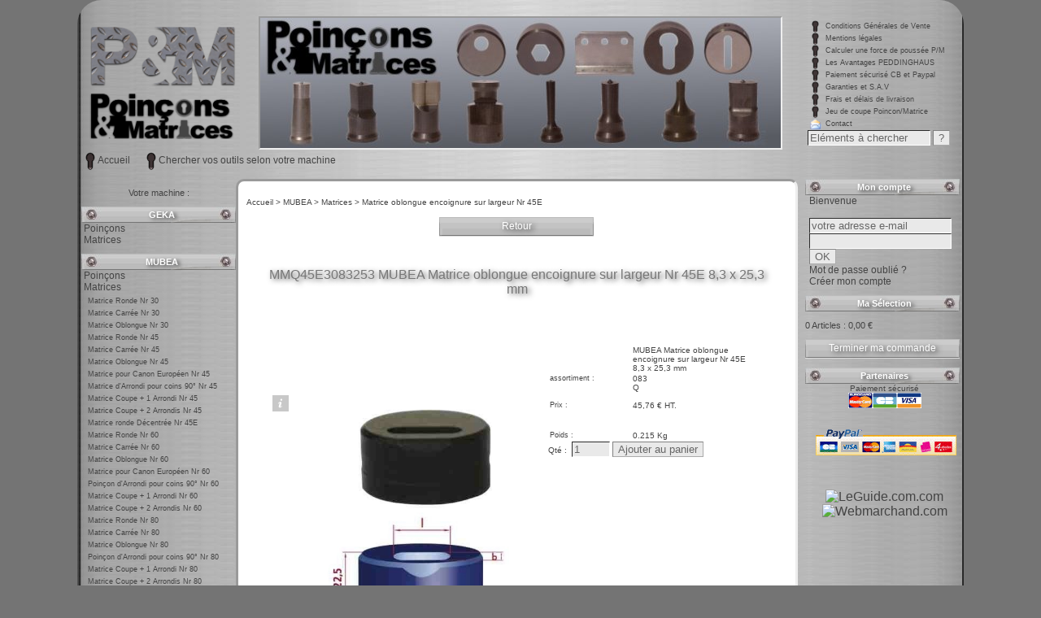

--- FILE ---
content_type: text/html; charset=UTF-8
request_url: https://www.poincons-matrices.com/FR/MUBEA/Matrices/Matrice-oblongue-encoignure-sur-largeur-Nr-45E/MUBEA-Matrice-oblongue-encoignure-sur-largeur-Nr-45E-8-3-x-25-3-mm.html
body_size: 6221
content:
<!DOCTYPE html PUBLIC "-//W3C//DTD XHTML 1.0 Transitional//EN" "https://www.w3.org/TR/xhtml1/DTD/xhtml1-transitional.dtd">

<html xmlns="http://www.w3.org/1999/xhtml">

	<head>
<base href="/FR/" />
		<meta http-equiv="content-type" content="text/html;charset=UTF-8" />
			
		


<meta name="google-site-verification" content="2cjOf2Q8yV_a5dHLBIlBbBWsUZDCXWg96GajUrYza-4" />

<link rel="shortcut icon" href="../WebMediaFR/ste/favicon.png" type="image/png" />

<link href="/jquery-ui/css/ui-lightness/jquery-ui-1.10.3.custom.css" rel="stylesheet">
<script src="/jquery-ui/js/jquery-1.9.1.js"></script>
<script src="/jquery-ui/js/jquery-ui-1.10.3.custom.js"></script>
<script type="texstringscript" language="Javascript">

functistringplacechaine (param1,param2,param3)
	{	
		var chaine = param1 ;
		var tofind = param2 ;
		var toreplstringparam3 ;
		var reg = new RegExp(tofind,'gi');
		var out = chaine.replace(reg,toreplace) ;
		
		return(out);
	}
</script>


<script type="text/javascript" src="/Librairies/4DBKCheckValuesLib.js" language="Javascript"></script>
<script type="text/javascript" src="/Librairies/4DBKConvertDataLib.js" language="Javascript"></script>
<script type="text/javascript" src="/Librairies/4DBKSearchStringsLib.js" language="Javascript"></script>
<script type="text/javascript" src="/Librairies/4DBKOperationsLib.js" language="Javascript"></script>
<meta name="owner" content="ACREDIA-INFO - POINCONS-MATRICES" />
<meta name="subject" content="ACREDIA-INFO - POINCONS-MATRICES" />
<meta name="author" content="Acredia-Info" />
<meta name="copyright" content="Acredia-Info" />
<meta name="content_language" content="all" />
<meta name="robots" content="all" />

<!-- KEYWORDS ------------------------------------------ BEGIN -->



	 <!-- Item -->
		<title>MUBEA Matrice oblongue encoignure sur largeur Nr 45E 8,3 x 25,3 mm : Poinçons-Matrices.com :  Poinçons matrices et machines pour acier et métaux.  </title>
		<meta name="keywords" content=" MUBEA, Matrice, oblongue, encoignure, sur, largeur, Nr, 45E, 8,3, x, 25,3, mm, Matrice, oblongue, encoignure, sur, largeur, Nr, 45E, MUBEA, Matrices, Matrice oblongue encoignure sur largeur Nr 45E, acier, poinçon, matrice, métal, metallerie, Peddinghaus, Geka, Mubea, poinconneuse, outillage manuel, hydraulique, " />
		<meta name="description" content=" MUBEA Matrice oblongue encoignure sur largeur Nr 45E 8,3 x 25,3 mm Matrice oblongue encoignure sur largeur Nr 45E Poinçons matrices et machines pour acier et métaux." /> 
		
	
	
	
 

<!-- KEYWORDS ------------------------------------------ END -->
		<link href="css/layout.css" rel="stylesheet" type="text/css" media="all" />
		<link href="css/text.css" rel="stylesheet" type="text/css" media="all" />
	
 	       
		<script src="galleria/src/themes/classic/galleria.classic.js"></script>
		<script src="galleria/src/galleria.js"></script>
        <style>
           
            #galleria{width:350px;margin:50px auto}
        </style>
</head>

<body>
	<div id="CtGlobal">
	<!--#4DBK//--------------------- Barre Languages ----------------------- -->
		<div id="CtLanguage"><!--#4D//INCLUDE include/CtLanguage.html--></div>
	<!--#4DBK// --------------------- Barre Entete ----------------------- -->
		<div id="CtHeader">
<table width="100%" border="0" cellspacing="0" cellpadding="0" >
<tr>
	<td width="195" height="160" align="right" valign="center" ><a href="index.shtml"><img src="WebMedia/ste/logo-site-2.png" width="180" alt="" border="0" /></a></td>
	<td width="700" height="160" align="center" valign="bottom">
<div style="width:640px;border-style: inset; border-width: 2px;"><img src="WebMedia/ste/fonds_haut700c.jpg" alt=""   border="0" />

</div>
</td>


<td>
<table border="0" cellspacing="0" cellpadding="0">




 <!--#4DBK//Boucle  ==== DEBUT == -->
<tr>
	<td height="15" width="25" align="center" valign="middle" class="SubTextStyle"><img src="WebMedia/ste/logo_20.png" height="15" alt="<!--#4DBKField/T01-->"/></td>
	<td height="15" valign="middle" class="SubTextStyle"><a href="help/Conditions-Generales-de-Vente.html">Conditions Générales de Vente</a></td>				
<tr>	




 <!--#4DBK//Boucle  ==== DEBUT == -->
<tr>
	<td height="15" width="25" align="center" valign="middle" class="SubTextStyle"><img src="WebMedia/ste/logo_20.png" height="15" alt="<!--#4DBKField/T01-->"/></td>
	<td height="15" valign="middle" class="SubTextStyle"><a href="help/Mentions_legales.html">Mentions légales</a></td>				
<tr>	




 <!--#4DBK//Boucle  ==== DEBUT == -->
<tr>
	<td height="15" width="25" align="center" valign="middle" class="SubTextStyle"><img src="WebMedia/ste/logo_20.png" height="15" alt="<!--#4DBKField/T01-->"/></td>
	<td height="15" valign="middle" class="SubTextStyle"><a href="help/Calculer_une_force_de_poussee_P-M.html">Calculer une force de poussée P/M</a></td>				
<tr>	




 <!--#4DBK//Boucle  ==== DEBUT == -->
<tr>
	<td height="15" width="25" align="center" valign="middle" class="SubTextStyle"><img src="WebMedia/ste/logo_20.png" height="15" alt="<!--#4DBKField/T01-->"/></td>
	<td height="15" valign="middle" class="SubTextStyle"><a href="help/Les_Avantages_PEDDINGHAUS.html">Les Avantages PEDDINGHAUS</a></td>				
<tr>	




 <!--#4DBK//Boucle  ==== DEBUT == -->
<tr>
	<td height="15" width="25" align="center" valign="middle" class="SubTextStyle"><img src="WebMedia/ste/logo_20.png" height="15" alt="<!--#4DBKField/T01-->"/></td>
	<td height="15" valign="middle" class="SubTextStyle"><a href="help/Paiement_securise_CB_et_Paypal.html">Paiement sécurisé CB et Paypal</a></td>				
<tr>	




 <!--#4DBK//Boucle  ==== DEBUT == -->
<tr>
	<td height="15" width="25" align="center" valign="middle" class="SubTextStyle"><img src="WebMedia/ste/logo_20.png" height="15" alt="<!--#4DBKField/T01-->"/></td>
	<td height="15" valign="middle" class="SubTextStyle"><a href="help/Garanties_et_S_A_V.html">Garanties et S.A.V</a></td>				
<tr>	




 <!--#4DBK//Boucle  ==== DEBUT == -->
<tr>
	<td height="15" width="25" align="center" valign="middle" class="SubTextStyle"><img src="WebMedia/ste/logo_20.png" height="15" alt="<!--#4DBKField/T01-->"/></td>
	<td height="15" valign="middle" class="SubTextStyle"><a href="help/Frais-et-delais-de-livraison.html">Frais et délais de livraison</a></td>				
<tr>	




 <!--#4DBK//Boucle  ==== DEBUT == -->
<tr>
	<td height="15" width="25" align="center" valign="middle" class="SubTextStyle"><img src="WebMedia/ste/logo_20.png" height="15" alt="<!--#4DBKField/T01-->"/></td>
	<td height="15" valign="middle" class="SubTextStyle"><a href="help/Jeu-de-coupe-Poincon-Matrice.html">Jeu de coupe Poincon/Matrice</a></td>				
<tr>	




<!--#4D//Boucle  ==== FIN == -->


	

	<tr>
		<td height="15" width="25" align="center" valign="middle" class="SubTextStyle"><img src="WebMedia/contact.png" height="15" alt=""/></td>
		<td height="15" valign="middle" class="SubTextStyle"><a href="contact.shtml">Contact</a></li>
	</tr>

		


<tr>
<td colspan="2">		<form name="SearchForm" action="/4DACTION/eshop_ART_Search/index_cat3.shtml,FR" method="POST" onsubmit="">	&nbsp;<input name="KeyWords" type="text" size="17" value="El&eacute;ments &agrave; chercher" onfocus="if (this.value=='El&eacute;ments &agrave; chercher') {this.value=''}" onblur="if (this.value=='') {this.value='El&eacute;ments &agrave; chercher'}"  />
	<input name="search" type="submit" class="boutonGo" value="?" /></form>	
																			</td>
</tr>

</table>


</td>
</tr>

</table>

<!--[if lte IE 7]>
<div class="alerte" style="margin-left:10px;">Certaines fonctions sont lentes voire indisponibles avec Internet Explorer 6. Utilisez <a href="http://www.mozilla.com">Firefox</a> ou actualisez vers la version 7 ou 8 de Internet Explorer si possible.</div>
<style type="text/css" media="all"><!--.Ctcadreliste img { position : relative; top : 10px; left : 5px;}--></style>



<![endif]-->


</div>
	<!--#4DBK// --------------------- Barre Menu ----------------------- -->
		<div id="CtMenu">
<a class="logo" href="index.shtml">Accueil</a>
<a class="logo" href="search_machine.shtml">Chercher vos outils selon votre machine</a>







</div>
	<!--#4DBK// --------------------- CADRE GAUCHE ----------------------- -->
		<div id="CtLeft">
			
<p align="center">Votre machine : </p>
<ul>
<li class=""><a class="titre" href="GEKA.html" >GEKA</a></li>
<ul>
<li class=""><a class="" href="GEKA/Poincons.html" >Poinçons</a></li>
<li class=""><a class="" href="GEKA/Matrices.html" >Matrices</a></li>
</ul>
<li class=""><a class="titre" href="MUBEA.html" >MUBEA</a></li>
<ul>
<li class=""><a class="" href="MUBEA/Poincons.html" >Poinçons</a></li>
<li class=""><a class="" href="MUBEA/Matrices.html" >Matrices</a></li>
<ul>
<li class=""><a class="" href="MUBEA/Matrices/Matrice-Ronde-Nr-30.html" >Matrice Ronde Nr 30</a></li>
<li class=""><a class="" href="MUBEA/Matrices/Matrice-Carree-Nr-30.html" >Matrice Carrée Nr 30</a></li>
<li class=""><a class="" href="MUBEA/Matrices/Matrice-Oblongue-Nr-30.html" >Matrice Oblongue Nr 30</a></li>
<li class=""><a class="" href="MUBEA/Matrices/Matrice-Ronde-Nr-45.html" >Matrice Ronde Nr 45</a></li>
<li class=""><a class="" href="MUBEA/Matrices/Matrice-Carree-Nr-45.html" >Matrice Carrée Nr 45</a></li>
<li class=""><a class="" href="MUBEA/Matrices/Matrice-Oblongue-Nr-45.html" >Matrice Oblongue Nr 45</a></li>
<li class=""><a class="" href="MUBEA/Matrices/Matrice-pour-Canon-Europeen-Nr-45.html" >Matrice pour Canon Européen Nr 45</a></li>
<li class=""><a class="" href="MUBEA/Matrices/Matrice-d-Arrondi-pour-coins-90-Nr-45.html" >Matrice d'Arrondi pour coins 90° Nr 45</a></li>
<li class=""><a class="" href="MUBEA/Matrices/Matrice-Coupe-+-1-Arrondi-Nr-45.html" >Matrice Coupe + 1 Arrondi Nr 45</a></li>
<li class=""><a class="" href="MUBEA/Matrices/Matrice-Coupe-+-2-Arrondis-Nr-45.html" >Matrice Coupe + 2 Arrondis Nr 45</a></li>
<li class=""><a class="" href="MUBEA/Matrices/Matrice-ronde-Decentree-Nr-45E.html" >Matrice ronde Décentrée Nr 45E</a></li>
<li class=""><a class="" href="MUBEA/Matrices/Matrice-Ronde-Nr-60.html" >Matrice Ronde Nr 60</a></li>
<li class=""><a class="" href="MUBEA/Matrices/Matrice-Carree-Nr-60.html" >Matrice Carrée Nr 60</a></li>
<li class=""><a class="" href="MUBEA/Matrices/Matrice-Oblongue-Nr-60.html" >Matrice Oblongue Nr 60</a></li>
<li class=""><a class="" href="MUBEA/Matrices/Matrice-pour-Canon-Europeen-Nr-60.html" >Matrice pour Canon Européen Nr 60</a></li>
<li class=""><a class="" href="MUBEA/Matrices/Poincon-d-Arrondi-pour-coins-90-Nr-60.html" >Poinçon d'Arrondi pour coins 90° Nr 60</a></li>
<li class=""><a class="" href="MUBEA/Matrices/Matrice-Coupe-+-1-Arrondi-Nr-60.html" >Matrice Coupe + 1 Arrondi Nr 60</a></li>
<li class=""><a class="" href="MUBEA/Matrices/Matrice-Coupe-+-2-Arrondis-Nr-60.html" >Matrice Coupe + 2 Arrondis Nr 60</a></li>
<li class=""><a class="" href="MUBEA/Matrices/Matrice-Ronde-Nr-80.html" >Matrice Ronde Nr 80</a></li>
<li class=""><a class="" href="MUBEA/Matrices/Matrice-Carree-Nr-80.html" >Matrice Carrée Nr 80</a></li>
<li class=""><a class="" href="MUBEA/Matrices/Matrice-Oblongue-Nr-80.html" >Matrice Oblongue Nr 80</a></li>
<li class=""><a class="" href="MUBEA/Matrices/Poincon-d-Arrondi-pour-coins-90-Nr-80.html" >Poinçon d'Arrondi pour coins 90° Nr 80</a></li>
<li class=""><a class="" href="MUBEA/Matrices/Matrice-Coupe-+-1-Arrondi-Nr-80.html" >Matrice Coupe + 1 Arrondi Nr 80</a></li>
<li class=""><a class="" href="MUBEA/Matrices/Matrice-Coupe-+-2-Arrondis-Nr-80.html" >Matrice Coupe + 2 Arrondis Nr 80</a></li>
<li class=""><a class="" href="MUBEA/Matrices/Matrice-oblongue-encoignure-sur-longeur-Nr-45E.html" >Matrice oblongue encoignure sur longeur Nr 45E</a></li>
<li class=""><a class="" href="MUBEA/Matrices/Matrice-oblongue-encoignure-sur-largeur-Nr-45E.html" >Matrice oblongue encoignure sur largeur Nr 45E</a></li>
</ul>
<li class=""><a class="" href="MUBEA/Adaptateurs-Divers.html" >Adaptateurs & Divers</a></li>
</ul>
<li class=""><a class="titre" href="PEDDINGHAUS.html" >PEDDINGHAUS</a></li>
<ul>
<li class=""><a class="" href="PEDDINGHAUS/Poincons.html" >Poinçons</a></li>
<li class=""><a class="" href="PEDDINGHAUS/Matrices.html" >Matrices</a></li>
<li class=""><a class="" href="PEDDINGHAUS/Adaptateurs-Divers.html" >Adaptateurs & Divers</a></li>
<li class=""><a class="" href="PEDDINGHAUS/Machines-manuelles.html" >Machines manuelles</a></li>
<li class=""><a class="" href="PEDDINGHAUS/Outillage-manuel.html" >Outillage manuel</a></li>
<li class=""><a class="" href="PEDDINGHAUS/Accessoires-Hydrauliques.html" >Accessoires Hydrauliques</a></li>
</ul>
</ul>












			<!--#4DBK//Include/CtSte.html-->
			<!--#4DBK//Include/CtAccount.html-->
			<!--#4DBKInclude/CtSupport.html-->
			<!--#4D//INCLUDE Include/CtDebug.html-->
		</div>
		<div id="CtCentre">
		<div id="CtNavigation"><p> 
			<a class="TextStyle blanc" href="index.shtml;">Accueil ></a> 
			<a class="TextStyle blanc" href="MUBEA.html">MUBEA ></a>
			<a class="TextStyle blanc" href="MUBEA/Matrices.html">Matrices ></a>
			<a class="TextStyle " >Matrice oblongue encoignure sur largeur Nr 45E</a>
</p></div>
		<!--#4DBK// ---------------------CADRE CENTRAL DEBUT----------------------- -->
	
	


    <div style="padding:10px;">		
		
		
		<table width="100%"><tr>
		<td width="33%" align="left"></td>
		<td width="33%" align="center"><a href="javascript:history.back()" class="buttonstandard" >Retour</a></td>
		<td width="33%" align="right"></td>
		</tr>
		</table><br/>
		
				<table width="100%" border="0" cellpadding="2" cellspacing="2">
					<tr>
						<td align="center"><h1 >MMQ45E3083253&nbsp;MUBEA Matrice oblongue encoignure sur largeur Nr 45E 8,3 x 25,3 mm</h1><br/>
						<br/></td>
					</tr>
					<tr>
						<td>
								<table border="0" cellpadding="1" cellspacing="2" width="97%">
									<tr align="left" valign="top">
										<td class="SubTextStyle" align="center" width="220" valign="middle" >
							<div id="galleria">
								
								
								<img src="/Pictures/MMQ45E3083253.jpg" alt="&amp;lt;!--#4DTEXT [ART_LANG]Name--&amp;gt; : ## Erreur n° 48" width=350" />
									
								
								
								
								
								
								
								
								
								
								
								
								
								
								
								
								
								
								
								
								
								
								
								
								
								
							</div>
												</td>
										<td>
													
											<table width="100%" border="0" cellpadding="0" cellspacing="2">
															<tr valign="top">
																<td class="SubTextStyle" colspan="2"></td>
															</tr>
															<tr valign="top">
																<td class="SubTextStyle" width="100"> </td>
																<td class="TextStyle">MUBEA Matrice oblongue encoignure sur largeur Nr 45E 8,3 x 25,3 mm</td>
															</tr>
															<tr valign="top">
													<td class="SubTextStyle">assortiment : </td>
													<td class="TextStyle">083<br/>
																	Q</td>
												</tr>
															<tr valign="top" height="7">
													<td class="SubTextStyle" height="7"></td>
													<td height="7"></td>
												</tr>
												<!--#4DBK//preis auf anfrage-->			
													<tr valign="top">
													<td valign="top" class="SubTextStyle">
											
												
													Prix :
													</td>
													
												  <td class="TextStyle">45,76 &euro; HT.<br/> 
													
														<br/>
														
														<!-- CustomerLogged--><br/>
													</td>
												</tr>
												<!--#4DBK//preis auf anfrage-->
												<tr valign="top">
													<td class="TextStyleBold"></td>
													<td class="SubTextStyle"></td>
												</tr>
												
												
												<tr valign="top">
													<td class="SubTextStyle">Poids :</td>
													<td class="TextStyle">0.215 Kg</td>
												</tr>
												
											</table>
											
										
													<div align="left">
													
												<!--#4DBK//preis auf anfrage-->	
														
														<form name="ChangeQty" method="post" action="javascript:window.top.location.href='/4DACTION/eshop_BasketSet/DE,MMQ45E3083253,+'+document.ChangeQty.Qty.value">
														Qté :  &nbsp;<input type="text" name="Qty" size="4" value="1"> 
														<input  type="submit"  name="submitButton" value="Ajouter au panier" class="buttonstandard"  />
													</form>
														<br />
											
													<!--#4DBK//preis auf anfrage-->
													</div>
												</td>
									</tr>
								</table>
							</td>
					</tr>
								<tr align="left" valign="top">
						<td class="TextStyle"></td>
					</tr>
								<tr align="left" valign="top">
						<td class="TextStyle">
						
							</td>
					</tr>
					<tr><td>
					<p class="justif">Acier haute qualité avec traitement de surface spécifique pour poinconnage. Traitement spécial inox possible en option.</p><br/>
					<p class="justif"></p><br/>
					<p class="justif"></p><br/>					
													
								
					</td>	
					</tr>
								<tr>
						<td>
								
							</td>	
					
				</tr>
				
		
				
					</tr>
				</table>
		<!--#4DBK// -------------- DOWNLOAD EXTERNAL FILES -------------------------------- BEGIN -------- -->
				<!--#4DBK// und gekauft hat ==== ENDE ==== -->		
		<!--#4DENDIF-->		<!--#4DBK// KUNDE EINGELOGT ===== ENDE ==== -->			
		<!--#4DBK// -------------- DOWNLOAD EXTERNAL FILES -------------------------------- END -------- -->		
			
		

						
</div>	

	<script>
    
    // Load theme
    Galleria.loadTheme('galleria/src/themes/classic/galleria.classic.js');
    
    // run galleria and add some options
    $('#galleria').galleria({
        image_crop: true,
        transition: 'fade',
        data_config: function(img) {
            return {
                description: $(img).next('p').html()
            };
        }
    });
    </script>
	


            
		
		<!--#4DBK// ---------------------CADRE CENTRAL FIN----------------------- -->
				
		</div>
		
		<!--#4DBK// --------------------- CADRE DROIT ----------------------- -->
		<div id="CtRight">
			
<a class="titre">Mon compte</a>

<div class="BoxGalBody">


<a style="text-indent:5px;">Bienvenue  </a><br/><br/>

	
            	<form name="formlogin" method="post" enctype="application/x-www-form-urlencoded" method="POST" action="/4DACTION/eshop_Login//FR/index.shtml">
   <input name="CusCode" class="login" type="text" alt="votre adresse e-mail" value="votre adresse e-mail" onfocus="if (this.value=='votre adresse e-mail') {this.value=''}" onblur="if (this.value=='') {this.value='votre adresse e-mail'}" />
<input name="CusPassword" type="password" class="login" value="" />
 <input type="submit" value="OK" class="login_btn" />
                </form>
                
        		<div class="clear"></div>

		<a href="account_password.shtml" target="_top">Mot de passe oublié&nbsp;?</a><br/>
		<a href="account_new.shtml">Créer mon compte </a>
	

<!-- CustomerLogged -->













</div>
			

			<!--#4D//INCLUDE include/CtPromo.html-->
			<a class="titreorange">Ma S&eacute;lection</a><p>0 Articles : 0,00 &euro;</p>	<p><a class="buttonstandard" href="order.shtml">Terminer ma commande</a></p>
	<!--p><a class="SubTextStyle" href="order_quickbuy.shtml">Schnellkauf</a></p-->
			<!-- ################### NEWS ################### Begin ################### -->


<!-- ################### NEWS ################### End ################### -->


			<!-- ------------------BOITE DEBUT----------- --><a class="titrebleu">Partenaires</a>	<div class="ctcadre" align="center">
		<span class="TextStyle">Paiement s&eacute;curis&eacute;</span><br>
		<img src="WebMedia/cb_visa_euro_cb.gif" alt="paiement CB securise"> <br/>
		<br/>
		<a title="Paypal" href="https://www.paypal.fr" rel="nofollow" target="_blank"><img  src="WebMedia/CC/paypal_petit.gif" border="0" alt="Logos de solution PayPal"></a><br>
		<br/>
		<br/>
		<a target="_blank" title="Site s&#381;lectionn&#381; par LeGuide.com" href="http://www.leguide.com/">
			<img src="https://img.leguide.com/sticker/leguide_jaune.gif" alt="LeGuide.com.com" border="0"> </a>
		<a target="_blank" title="Site s&#381;lectionn&#381; par Webmarchand.com" href="http://www.webmarchand.com/">
		<img src="https://img.leguide.com/sticker/webmarchand_95x35_anim.gif" alt="Webmarchand.com" border="0"> </a>
	<br/>





</div>
<!-- ---------------------BOITE FIN-------------------- -->
		</div>
		
		<!--#4DBK// --------------------- PIED DE PAGE ----------------------- -->
		<div id="CtFooter"><br/>ACREDIA-INFO - POINCONS-MATRICES &copy; - Tous droits r&eacute;serv&eacute;s. <br/>
<span class="SubTextStyle">Design : <a  href="http://www.olivierstell.fr/" > Olivier Stell </a> | Conception & Creation e-shop : <a  href="http://www.acredia-info.fr" target="_blank">Acredia-Info</a><br/></span>
<br/><br/>





		
<!--Google Analytics --------- DEBUT -->

<script type="text/javascript">

  var _gaq = _gaq || [];
  _gaq.push(['_setAccount', 'UA-9646964-3']);
  _gaq.push(['_trackPageview']);

  (function() {
    var ga = document.createElement('script'); ga.type = 'text/javascript'; ga.async = true;
    ga.src = ('https:' == document.location.protocol ? 'https://ssl' : 'http://www') + '.google-analytics.com/ga.js';
    var s = document.getElementsByTagName('script')[0]; s.parentNode.insertBefore(ga, s);
  })();

</script>

<!--Google Analytics --------- Fin -->
</div>
	
	</div>
		
</body>

</html>

--- FILE ---
content_type: text/css
request_url: https://www.poincons-matrices.com/FR/css/layout.css
body_size: 897
content:
body {  font-family: "Lucida Grande","Segoe UI", Verdana, Arial, Helvetica, sans-serif; text-decoration: none; padding: 0px;margin:0px; background: #747474; }/* ---------- LAYOUT and BOXES ----------- */#CtGlobal {  -webkit-border-radius: 30px;border-radius: 30px;color: #444;background : #747474  url('../WebMedia/ste/fonds_metal_centre.jpg') top left repeat ;width: 1090px; margin-left:auto ;margin-right:auto ;padding-top:20px;}#CtLanguage { text-align: right; width: 900px;  }#CtHeader { width: 1090px; height: 160px; }#CtMenu {display:block; width:805px; height:35px;padding:0 0 0 5px;margin:0 0 5px 5px;  }
#CtSearch { position: absolute;right:5px; top:10px; float: right; margin: 0; padding: 0;line-height:10px; }#CtLeft { width: 190px; min-height: 1200px; float: left;padding-left: 5px; }#CtRight { width: 195px; min-height: 1200px; float: right; }.BoxGalTop { width:190px; height:40px; display:block; background-image:url('../WebMedia/ste/fondscadrehaut.png'); background-repeat:no-repeat; text-align: center; font-weight: 700; font-size:14px; font-stretch: semi-condensed; font-variant: small-caps; background-position: left top; margin: 0; padding-top: 10px; }.BoxGalBody { font-size: 12px; text-align: left;  display:block;  width:180px; padding-right: 5px; padding-left: 5px;margin-bottom: 10px; }.BoxGalFoot { width:190px; height:50px; display:block; background-image:url(../WebMedia/ste/fondscadrebass.png); background-repeat:no-repeat; margin-bottom:10px; }.BoxGalBodyPromo { font-size: 11px;text-align: left; display:block; margin-top:0; width:195px;margin-bottom:10px; }#CtCentre { border-radius: 10px;-webkit-border-radius: 10px;width: 665px; float: left; background-color: #FFF; padding: 10px;padding-top:0px;  min-height: 1200px;border-style: inset; border-width: 3px;}#CtFooter { font-size: 10px;text-align: center;width: 1090px; min-height: 40px;  clear: both; padding-top: 30px;display:block; }#CtNavigation { font-size: 10px; height: 20px; margin-top: 5px; margin-bottom: 0; padding-top: 3px; padding-bottom: 3px; border-bottom: 1px none #ffc; }

--- FILE ---
content_type: text/css
request_url: https://www.poincons-matrices.com/FR/css/text.css
body_size: 2576
content:
/* ----------GLOBAL STYLES ----------- */a { font-weight: normal;}p { font-size: 11px; }a:link, a:visited,li {text-decoration: none;color: #444; }a:active,a:link:hover { color: #EEE;text-shadow: 2px 2px 3px rgba(0,0,0,0.7); }ul {list-style-type: none;display: inline; padding:0px; margin :0px;text-indent:0px;}
li {font-size: 0.7em;list-style-type: none; padding:0px; margin :0px;}img {border: 0px;margin-left: auto;margin-right: auto;margin-top: auto;margin-bottom: auto; padding:0px;}h1 { font-size: 1.6em; font-weight: normal; color:#777;text-align: center; margin: 0.8em 0;margin-bottom:25px;text-shadow: 3px 2px 6px rgba(0,0,0,0.7); }h2 { font-size: 16px; font-weight: normal; color:#999; margin: 20px 0 0.33em;border-bottom: 1px dotted #999; }
h3 { font-size: 12px; font-weight: normal; margin: 0.6em 0; }h4 { font-size: 12px;font-weight: normal; margin: 4px 0; }h5 { font-size: 1.4em; font-weight: normal; margin: 0.83em 0; }h6 { font-size: 12px; font-weight: normal; margin: 0.33em 0; }form { margin: 0; padding: 0; }.TextStyleBig {font-size: 14px;}.SubheaderStyle {font-size: 22px; font-stretch: extra-condensed;font-family: courrier serif;}.SubTextStyle {font-size: 9px;}.TextStyle {font-size: 10px;}
.petit {font-size: 9px;}.TextStyleBold {font-size: 12px;}.red { color: red; }.centre {text-align:center; width:100%;}.blanc {color: #FFF;}
.italique {font-style: italic;}
.justif { text-align: justify; }
.menuautres {font-weight: normal;font-size: 10px; padding-left:10px;padding-right:10px; border-left:1px dotted #666;float:right;}/* ----------BUTTON STYLES----------- */.button {display:table-cell; margin:0; padding:0;}a.button {display:inline-block;color: #666; font-weight: normal;font-size: 11px; line-height: 36px; font-family: arial, sans-serif; text-decoration: none; background: url(../WebMedia/Buttons/buttong.png)  no-repeat; text-align: center;text-indent: 15px;padding:0 0 0 8px;  }a.button:first-letter {text-transform: capitalize; }a.button b {float:left; padding:0px 30px 0px 0px; background:url(../WebMedia/Buttons/buttond.png) no-repeat right top;font-size: 1.0em;font-weight: normal;}a.button:hover {background-position:0 -36px;color:#FFF;}a.button:hover b {color:#FFF;padding:0px 30px 0px 0px; background:url(../WebMedia/Buttons/buttond.png) no-repeat bottom right}a.buttonstandard { display:block;height:24px;text-align:center; width:190px;line-height: 22px;color:#FFF; text-shadow: 3px 2px 6px rgba(0,0,0,0.7); text-decoration: none; background:url(../WebMedia/Buttons/buttonstandard.png) no-repeat right top;font-size: 12px;font-weight: normal;}
a.buttonstandard:hover {background-position:0 -24px;color:#FFF;}/* ----------BOX STYLES----------- */.Ctcadreliste {  text-align: center;background : #FFF; width: 210px; height: 270px; float: left; position:relative; margin-left:6px;margin-bottom: 20px;border-radius: 15px;-webkit-border-radius: 15px;border: 2px solid #EEE;
-webkit-box-shadow: 2px 2px 4px rgba(0,0,0,0.6);box-shadow: 2px 2px 4px rgba(0,0,0,0.6);}.Ctcadreliste img { position : absolute; top : 65px; left : 15px;}
.Ctcadreliste h2 { border: none;font-size: 13px;padding-left : 15px; padding-right: 15px;}

.Ctcadrelistepromo {  padding:0px; text-align: center;background : #FFF url(../WebMedia/metal/percent4.png) no-repeat top right ; width: 210px; height: 270px; float: left; position:relative; margin-left:6px;margin-bottom: 20px;border-radius: 15px;-webkit-border-radius: 15px;border: 2px solid #EEE;
-webkit-box-shadow: 2px 2px 4px rgba(0,0,0,0.6);box-shadow: 2px 2px 4px rgba(0,0,0,0.6);}.Ctcadrelistepromo img { position : absolute; top : 70px; left : 15px;}
.Ctcadrelistepromo h2 { border: none;font-size: 12px;padding-left : 15px; padding-right: 35px;}
.alert {color: red; width: 97%; border:1px dotted red; text-align:center; padding: 5px;font-weight: normal;font-size: 11px;}
.etiquette {font-family: courrier serif;color:#733; background: url(../WebMedia/ste/etiquette_petit.png) top left no-repeat;padding-left:80px;padding-top:15px;display:block;width:190px;height:60px;}
.etiquette_promo {font-family: courrier, serif; background: url(../WebMedia/ste/etiquette_petit_promo.png) top left no-repeat;padding-left:50px;padding-top:5px;display:block;width:190px;height:60px;}



/* ----------TABLES STYLES----------- */thead { background: #DDD;  }table { font-size: 10px; }.table {display:table;}.row {display:table-row;}.cell {display:table-cell;vertical-align:middle;}
.TabZeile {background-color: #CCC; text-align : center;}
/* ----------FORMS STYLES----------- */input { color: #666; background-color: #E9E9E9; border-color: gray white white gray; border-width: 1px; }input:focus { background-color: #FE9 ;}textarea { background-color: #E9E9E9; border-color: gray white white gray; border-style: solid; border-width: 1px; }textarea:focus { background-color: #FE9;}select { background-color: #E9E9E9; margin-top: 5px;}select:focus { background-color: #E9E9E9;}.formulaireTexte { color:#666;width: 18%; float: left; display: block; height: 15px; margin-top: 5px; padding: 2px 0 0; }.formulaireField { background-color: #E9E9E9; width: 45%; margin-top: 5px; padding: 2px; border-color: gray white white gray; border-style: solid; border-width: 1px;font-family: "Lucida Grande","Segoe UI",Verdana,Arial,Helvetica,sans-serif;font-size:10px; }
.formulaireComm { background-color: none; width: 30%;display: block;float: right; margin-top: 5px; padding: 2px; border-color: gray white white gray; border-style: solid; border-width: 0px;font-family: "Lucida Grande","Segoe UI",Verdana,Arial,Helvetica,sans-serif;font-size:9px;font-style:italic; height: 30px; }/* ----------INDEX ----------- */
.indexStyle {background-color: red;width: 15px; height: 15px; }
/* ----------CENTRE ----------- */#CtCentre p u { font-size: 16px; font-weight: normal; display:block; color:#f09127; text-decoration:none; margin: 20px 0 0.33em;border-bottom: 1px dotted #f09127; }/* ----------LEFT ----------- */
#CtLeft a:hover {color:#EEE;}
#CtLeft li {text-indent:3px;font-size:12px;font-weight:bold;}
#CtLeft ul ul ul li {padding-left:8px;padding-top:5px;font-size:9px;text-indent:0px;}
#CtLeft ul {text-indent:0px;display:block;margin-bottom:10px;}
#CtLeft ul.hidden {display:none;}
#CtLeft ul.hidden:hover {display:block;}
/* ----------RIGHT ----------- *//* ----------LANGUAGES ----------- *//* --------- MENU----------------- *//*Categorie 1 */#CtMenu ul {display:table;}
#CtMenu ul li {display:table-row;}
#CtMenu a{ margin-left:10px;padding-right:20px; display:table-cell;vertical-align: middle;font-size: 12px;line-height:35px; text-indent : 15px;z-index:50;;}

#CtMenu a:hover {color : #FFF;background: url(../WebMedia/ste/logo_20b.png) left no-repeat;}
#CtMenu a.logo { background: url(../WebMedia/ste/logo_20.png) left no-repeat; }
#CtMenu a.logo:hover { background: url(../WebMedia/ste/logo_20b.png) left no-repeat; }#CtMenu a.logojaune {background: url(../WebMedia/ste/logo_20.png) left no-repeat;}#CtMenu a.logovert {  background: url(../WebMedia/ste/logo_20.png) left no-repeat;}#CtMenu a.logobleu {  background: url(../WebMedia/ste/logo_20.png) left no-repeat;}
#CtMenu a.logomagenta {  background: url(../WebMedia/ste/logo_20.png) left no-repeat;}
#CtMenu a.logoorange { background: url(../WebMedia/ste/logo_20.png) left no-repeat;}

/* ----------CATEGORIES ----------- */
a.titre { display:block;height:20px;text-align:center; width:194px;line-height: 20px;color:#FFF;  text-decoration: none; background:url(../WebMedia/ste/vbtn_b.jpg) no-repeat top left;font-size: 11px;font-weight: bold;text-shadow: 3px 2px 5px rgba(0,0,0,0.7);}a.titrejaune { display:block;height:20px;text-align:center; width:194px;line-height: 20px;color:#FFF;  text-decoration: none; background:url(../WebMedia/ste/vbtn_b.jpg) no-repeat top left;font-size: 11px; font-weight: bold;text-shadow: 3px 2px 5px rgba(0,0,0,0.7);}
a.titreorange { display:block;height:20px;text-align:center; width:194px;line-height: 20px;color:#FFF;  text-decoration: none; background:url(../WebMedia/ste/vbtn_b.jpg) no-repeat top left;font-size: 11px; font-weight: bold;text-shadow: 3px 2px 5px rgba(0,0,0,0.7);}
a.titrebleu { display:block;height:20px;text-align:center; width:194px;line-height: 20px;color:#FFF;  text-decoration: none; background:url(../WebMedia/ste/vbtn_b.jpg) no-repeat top left;font-size: 11px; font-weight: bold;text-shadow: 3px 2px 5px rgba(0,0,0,0.7);}
a.titrevert { display:block;height:20px;text-align:center; width:194px;line-height: 20px;color:#FFF; text-decoration: none; background:url(../WebMedia/ste/vbtn_b.jpg) no-repeat top left;font-size: 11px; font-weight: bold;text-shadow: 3px 2px 5px rgba(0,0,0,0.7);}
a.titremagenta { display:block;height:20px;text-align:center; width:194px;line-height: 20px;color:#FFF; text-decoration: none; background:url(../WebMedia/ste/vbtn_b.jpg)no-repeat top left;font-size: 11px; font-weight: bold;text-shadow: 3px 2px 5px rgba(0,0,0,0.7);}
/* ----------ACCOUNT ----------- */.formLoginTxt { width: 80px; float: left; display: block; height: 13px; margin-top: 5px; font-size: 10px; padding: 4px 0 0; }.formLoginField { width: 85px; margin-top: 5px; height: 15px; font-size: 10px; padding: 2px;  }/* ----------BASKET----------- */table#CtBasket   { font-size: 16px; }/* ----------NEWS ----------- *//* ----------FOOTER ----------- */
#CtFooter a, #CtFooter a:link {color:#666;}#CtFooter a:hover { color: #FFF; }

--- FILE ---
content_type: application/javascript
request_url: https://www.poincons-matrices.com/FR/galleria/src/galleria.js
body_size: 11872
content:
/*!
 * Galleria v 1.1.2
 * http://galleria.aino.se
 *
 * Copyright 2010, Aino
 * Licensed under the MIT license.
 */

(function() {

var initializing = false,
    fnTest = /xyz/.test(function(){xyz;}) ? /\b__super\b/ : /.*/,
    Class = function(){},
    window = this;

Class.extend = function(prop) {
    var __super = this.prototype;
    initializing = true;
    var proto = new this();
    initializing = false;
    for (var name in prop) {
        if (name) {
            proto[name] = typeof prop[name] == "function" && 
                typeof __super[name] == "function" && fnTest.test(prop[name]) ? 
                (function(name, fn) { 
                    return function() { 
                        var tmp = this.__super; 
                        this.__super = __super[name]; 
                        var ret = fn.apply(this, arguments);       
                        this.__super = tmp; 
                        return ret; 
                    }; 
                })(name, prop[name]) : prop[name]; 
        } 
    }

    function Class() {
        if ( !initializing && this.__constructor ) {
            this.__constructor.apply(this, arguments);
        }
    }
    Class.prototype = proto;
    Class.constructor = Class;
    Class.extend = arguments.callee;
    return Class;
};

var Base = Class.extend({
    loop : function( elem, fn) {
        var scope = this;
        if (typeof elem == 'number') {
            elem = new Array(elem);
        }
        jQuery.each(elem, function() {
            fn.call(scope, arguments[1], arguments[0]);
        });
        return elem;
    },
    create : function( elem, className ) {
        elem = elem || 'div';
        var el = document.createElement(elem);
        if (className) {
            el.className = className;
        }
        return el;
    },
    getElements : function( selector ) {
        var elems = {};
        this.loop( jQuery(selector), this.proxy(function( elem ) {
            this.push(elem, elems);
        }));
        return elems;
    },
    setStyle : function( elem, css ) {
        jQuery(elem).css(css);
        return this;
    },
    cssText : function( string ) {
        var style = document.createElement('style');
        this.getElements('head')[0].appendChild(style);
        if (style.styleSheet) { // IE
            style.styleSheet.cssText = string;
        } else {
            var cssText = document.createTextNode(string);
            style.appendChild(cssText);
        }
        return this;
    },
    cssFile : function(src) {
        var link = document.createElement('link');
        link.media = 'all';
        link.rel = 'stylesheet';
        link.href = src;
        this.getElements('head')[0].appendChild(link);
    },
    moveOut : function( elem ) {
        return this.setStyle(elem, {
            position: 'absolute',
            left: '-10000px'
        });
    },
    moveIn : function( elem ) {
        return this.setStyle(elem, {
            left: '0'
        }); 
    },
    reveal : function( elem ) {
        return jQuery( elem ).show();
    },
    hide : function( elem ) {
        return jQuery( elem ).hide();
    },
    mix : function( obj, ext ) {
        return jQuery.extend(obj, ext);
    },
    proxy : function( fn, scope ) {
        if ( typeof fn !== 'function' ) {
            return function() {};
        }
        scope = scope || this;
        return function() {
            return fn.apply( scope, Array.prototype.slice.call(arguments) );
        };
    },
    listen : function( elem, type, fn ) {
        jQuery(elem).bind( type, fn );
    },
    forget : function( elem, type ) {
        jQuery(elem).unbind(type);
    },
    dispatch : function( elem, type ) {
        jQuery(elem).trigger(type);
    },
    clone : function( elem, keepEvents ) {
        keepEvents = keepEvents || false;
        return jQuery(elem).clone(keepEvents)[0];
    },
    removeAttr : function( elem, attributes ) {
        this.loop( attributes.split(' '), function(attr) {
            jQuery(elem).removeAttr(attr);
        });
    },
    push : function( elem, obj ) {
        if (typeof obj.length == 'undefined') {
            obj.length = 0;
        }
        Array.prototype.push.call( obj, elem );
        return elem;
    },
    width : function( elem, outer ) {
        return this.meassure(elem, outer, 'Width');
    },
    height : function( elem, outer ) {
        return this.meassure(elem, outer, 'Height');
    },
    meassure : function(el, outer, meassure) {
        var elem = jQuery( el );
        var ret = outer ? elem['outer'+meassure](true) : elem[meassure.toLowerCase()]();
        // fix quirks mode
        if (G.QUIRK) {
            var which = meassure == "Width" ? [ "left", "right" ] : [ "top", "bottom" ];
            this.loop(which, function(s) {
                ret += elem.css('border-' + s + '-width').replace(/[^\d]/g,'') * 1;
                ret += elem.css('padding-' + s).replace(/[^\d]/g,'') * 1;
            });
        }
        return ret;
    },
    toggleClass : function( elem, className, arg ) {
        if (typeof arg !== 'undefined') {
            var fn = arg ? 'addClass' : 'removeClass';
            jQuery(elem)[fn](className);
            return this;
        }
        jQuery(elem).toggleClass(className);
        return this;
    },
    hideAll : function( el ) {
        jQuery(el).find('*').hide();
    },
    animate : function( el, options ) {
        var elem = jQuery(el);
        if (!elem.length) {
            return;
        }
        if (options.from) {
            elem.css(from);
        }
        elem.animate(options.to, {
            duration: options.duration || 400,
            complete: options.complete || function(){}
        });
    },
    wait : function(fn, callback, err, max) {
        fn = this.proxy(fn);
        callback = this.proxy(callback);
        err = this.proxy(err);
        var ts = new Date().getTime() + (max || 3000);
        window.setTimeout(function() {
            if (fn()) {
                callback();
                return false;
            }
            if (new Date().getTime() >= ts) {
                err();
                callback();
                return false;
            }
            window.setTimeout(arguments.callee, 1);
        }, 1);
        return this;
    },
    getScript: function(url, callback) {
       var head = document.getElementsByTagName("head")[0];
       var script = document.createElement("script");
       script.src = url;
       callback = this.proxy(callback);

       // Handle Script loading
       {
          var done = false;

          // Attach handlers for all browsers
          script.onload = script.onreadystatechange = function(){
             if ( !done && (!this.readyState ||
                   this.readyState == "loaded" || this.readyState == "complete") ) {
                done = true;
                callback();

                // Handle memory leak in IE
                script.onload = script.onreadystatechange = null;
             }
          };
       }
       head.appendChild(script);
       return this;
    }
});

var Picture = Base.extend({
    __constructor : function(order) {
        this.image = null;
        this.elem = this.create('div', 'galleria-image');
        this.setStyle( this.elem, {
            overflow: 'hidden',
            position: 'relative' // for IE Standards mode
        } );
        this.order = order;
        this.orig = { w:0, h:0, r:1 };
    },
    
    cache: {},
    
    add: function(src) {
        if (this.cache[src]) {
            return this.cache[src];
        }
        var image = new Image();
        image.src = src;
        this.setStyle(image, {display: 'block'});
        if (image.complete && image.width) {
            this.cache[src] = image;
            return image;
        }
        image.onload = (function(scope) {
            return function() {
                scope.cache[src] = image;
            };
        })(this);
        return image;
    },
    
    isCached: function(src) {
        return this.cache[src] ? this.cache[src].complete : false;
    },
    
    make: function(src) {
        var i = this.cache[src] || this.add(src);
        return this.clone(i);
    },
    
    load: function(src, callback) {
        callback = this.proxy( callback );
        this.elem.innerHTML = '';
        this.image = this.make( src );
        this.moveOut( this.image );
        this.elem.appendChild( this.image );
        this.wait(function() {
            return (this.image.complete && this.image.width);
        }, function() {
            this.orig = {
                h: this.image.height,
                w: this.image.width
            };
            callback( {target: this.image, scope: this} );
        }, function() {
            G.raise('image not loaded in 10 seconds: '+ src);
        }, 10000);
        return this;
    },
    
    scale: function(w, h, crop, max, margin, complete) {
        margin = margin || 0;
        complete = complete || function() {};
        if (!this.image) {
            return this;
        }
        this.wait(function() {
            width  = w || this.width(this.elem);
            height = h || this.height(this.elem);
            return width && height;
        }, function() {
            var ratio = Math[ (crop ? 'max' : 'min') ](width / this.orig.w, height / this.orig.h);
            if (max) {
                ratio = Math.min(max, ratio);
            }
            this.setStyle(this.elem, {
                width: width,
                height: height
            });
            this.image.width = Math.ceil(this.orig.w * ratio) - margin*2;
            this.image.height = Math.ceil(this.orig.h * ratio) - margin*2;
            this.setStyle(this.image, {
                position : 'relative',
                top :  Math.round(this.image.height * -1 / 2 + (height / 2)) - margin,
                left : Math.round(this.image.width * -1 / 2 + (width / 2)) - margin
            });
            complete.call(this);
        });
        return this;
    }
});

var tID; // the private timeout handler

var G = window.Galleria = Base.extend({
    
    __constructor : function(options) {
        if (typeof options.target === 'undefined' ) {
            G.raise('No target.');
        }
        this.playing = false;
        this.playtime = 3000;
        this.active = null;
        this.queue = {};
        this.data = {};
        this.dom = {};
        this.controls = {
            active : 0,
            swap : function() {
                this.active = this.active ? 0 : 1;
            },
            getActive : function() {
                return this[this.active];
            },
            getNext : function() {
                return this[Math.abs(this.active - 1)];
            }
        };
        this.thumbnails = {};
        this.options = this.mix({
            preload: 2,
            image_crop: false,
            thumb_crop: true,
            thumb_quality: 'auto',
            image_margin: 0,
            thumb_margin: 0,
            transition: G.transitions.fade,
            transition_speed: 400,
            carousel: true,
            carousel_speed: 200,
            carousel_steps: 'auto',
            carousel_follow: true,
            keep_source: false,
            popup_links: false,
            max_scale_ratio: undefined,
            thumbnails: true,
            link_source_images: true,
            data_type: 'auto',
            data_image_selector: 'img',
            data_source: options.target,
            data_config : function( elem ) { return {}; },
            queue: true,
            remove_original: true
        }, options);
        
        this.target = this.dom.target = this.getElements(this.options.target)[0];
        if (!this.target) {
             G.raise('Target not found.');
        }
        
        this.stageWidth = 0;
        this.stageHeight = 0;
        
        var elems = 'container stage images image-nav image-nav-left image-nav-right ' + 
                    'info info-link info-text info-title info-description info-author info-close ' +
                    'thumbnails thumbnails-list thumbnails-container thumb-nav-left thumb-nav-right ' +
                    'loader counter';
        elems = elems.split(' ');
        
        this.loop(elems, function(blueprint) {
            this.dom[ blueprint ] = this.create('div', 'galleria-' + blueprint);
        });
    },
    
    bind : function(type, fn) {
        this.listen( this.get('container'), type, this.proxy(fn) );
        return this;
    },
    
    trigger : function( type ) {
        type = typeof type == 'object' ? 
            this.mix( type, { scope: this } ) : 
            { type: type, scope: this };
        this.dispatch( this.get('container'), type );
        return this;
    },
    run : function() {
        
        var o = this.options;
        if (!this.data.length) {
            G.raise('Data is empty.');
        }
        if (!o.keep_source) {
            this.target.innerHTML = '';
        }
        this.loop(2, function() {
            var image = new Picture();
            this.setStyle( image.elem, {
                position: 'absolute',
                top: 0,
                left: 0
            });
            this.setStyle(this.get( 'images' ), {
                position: 'relative',
                top: 0,
                left: 0,
                width: '100%',
                height: '100%'
            });
            this.get( 'images' ).appendChild( image.elem );
            this.push(image, this.controls);
        }, this);
        
        for( var i=0; this.data[i]; i++ ) {
            var thumb;
            if (o.thumbnails === true) {
                thumb = new Picture(i);
                var src = this.data[i].thumb || this.data[i].image;
                this.get( 'thumbnails' ).appendChild( thumb.elem );
                thumb.load(src, this.proxy(function(e) {
                    var orig = this.width(e.target);
                    e.scope.scale(null, null, o.thumb_crop, null, o.thumb_margin, this.proxy(function() {
                        // set high quality if downscale is moderate
                        this.toggleQuality(e.target, o.thumb_quality === true || ( o.thumb_quality == 'auto' && orig < e.target.width * 3 ));
                        this.trigger({
                            type: G.THUMBNAIL,
                            thumbTarget: e.target,
                            thumbOrder: e.scope.order
                        });
                    }));
                }));
                if (o.preload == 'all') {
                    thumb.add(this.data[i].image);
                }
            } else if (o.thumbnails == 'empty') {
                thumb = {
                    elem:  this.create('div','galleria-image'),
                    image: this.create('span','img')
                };
                thumb.elem.appendChild(thumb.image);
                this.get( 'thumbnails' ).appendChild( thumb.elem );
            } else {
                thumb = {
                    elem: false,
                    image: false
                }
            }
            var activate = this.proxy(function(e) {
                e.preventDefault();
                var ind = e.currentTarget.rel;
                if (this.active !== ind) {
                    this.show( ind );
                }
            });
            if (o.thumbnails !== false) {
                thumb.elem.rel = i;
                this.listen(thumb.elem, 'click', activate);
            }
            if (o.link_source_images && o.keep_source && this.data[i].elem) {
                this.data[i].elem.rel = i;
                this.listen(this.data[i].elem, 'click', activate);
            }
            this.push(thumb, this.thumbnails );
        }
        this.build();
        this.target.appendChild(this.get('container'));
        this.wait(function() {
            this.stageWidth = this.width(this.get( 'stage' ));
            this.stageHeight = this.height( this.get( 'stage' ));
            return this.stageHeight && this.stageWidth;
        }, function() {
            var thumbWidth = this.thumbnails[0] ? this.width(this.thumbnails[0].elem, true) : 0;
            
            var thumbsWidth = thumbWidth * this.thumbnails.length;
            if (thumbsWidth < this.stageWidth) {
                o.carousel = false;
            }

            if (o.carousel) {
                this.toggleClass(this.get('thumbnails-container'), 'galleria-carousel');
                this.carousel = {
                    right: this.get('thumb-nav-right'),
                    left: this.get('thumb-nav-left'),
                    overflow: 0,
                    setOverflow: this.proxy(function(newWidth) {
                        newWidth = newWidth || this.width(this.get('thumbnails-list'));
                        this.carousel.overflow = Math.ceil( ( (thumbsWidth - newWidth) / thumbWidth ) + 1 ) * -1;
                    }),
                    pos: 0,
                    setClasses: this.proxy(function() {
                        this.toggleClass( this.carousel.left, 'disabled', this.carousel.pos === 0);
                        this.toggleClass( this.carousel.right, 'disabled', this.carousel.pos == this.carousel.overflow + 1);
                    }),
                    animate: this.proxy(function() {
                        this.carousel.setClasses();
                        this.animate( this.get('thumbnails'), {
                            to: { left: thumbWidth * this.carousel.pos },
                            duration: o.carousel_speed
                        });
                    })
                };
                this.carousel.setOverflow();
            
                this.setStyle(this.get('thumbnails-list'), {
                    overflow:'hidden',
                    position: 'relative' // for IE Standards mode
                });
                this.setStyle(this.get('thumbnails'), {
                    width: thumbsWidth,
                    position: 'relative'
                });
                
                this.proxy(function(c, steps) {
                    steps = (typeof steps == 'string' && steps.toLowerCase() == 'auto') ? this.thumbnails.length + c.overflow : steps;
                    c.setClasses();
                    this.loop(['left','right'], this.proxy(function(dir) {
                        this.listen(c[dir], 'click', function(e) {
                            if (c.pos === ( dir == 'right' ? c.overflow : 0 ) ) {
                                return;
                            }
                            c.pos = dir == 'right' ? Math.max(c.overflow + 1, c.pos - steps) : Math.min(0, c.pos + steps);
                            c.animate();
                        });
                    }));
                })(this.carousel, o.carousel_steps);
            }
            this.listen(this.get('image-nav-right'), 'click', this.proxy(function() {
                this.next();
            }));
            this.listen(this.get('image-nav-left'), 'click', this.proxy(function() {
                this.prev();
            }));
            this.trigger( G.READY );
        }, function() {
            G.raise('Galleria could not load. Make sure stage has a height and width.');
        }, 5000);
    },
    addElement : function() {
        this.loop(arguments, function(b) {
            this.dom[b] = this.create('div', 'galleria-' + b );
        });
        return this;
    },
    getDimensions: function(i) {
        return {
            w: i.width,
            h: i.height,
            cw: this.stageWidth,
            ch: this.stageHeight,
            top: (this.stageHeight - i.height) / 2,
            left: (this.stageWidth - i.width) / 2
        };
    },
    attachKeyboard : function(map) {
        jQuery(document).bind('keydown', {map: map, scope: this}, this.keyNav);
        return this;
    },
    detachKeyboard : function() {
        jQuery(document).unbind('keydown', this.keyNav);
        return this;
    },
    keyNav : function(e) {
        var key = e.keyCode || e.which;
        var map = e.data.map;
        var scope = e.data.scope;
        var keymap = {
            UP: 38,
            DOWN: 40,
            LEFT: 37,
            RIGHT: 39,
            RETURN: 13,
            ESCAPE: 27,
            BACKSPACE: 8
        };
        for( var i in map ) {
            var k = i.toUpperCase();
            if ( keymap[k] ) {
                map[keymap[k]] = map[i];
            }
        }
        if (typeof map[key] == 'function') {
            map[key].call(scope, e);
        }
    },
    build : function() {
        this.append({
            'info-text' :
                ['info-title', 'info-description', 'info-author'],
            'info' : 
                ['info-link', 'info-text', 'info-close'],
            'image-nav' : 
                ['image-nav-right', 'image-nav-left'],
            'stage' : 
                ['images', 'loader', 'counter', 'image-nav'],
            'thumbnails-list' :
                ['thumbnails'],
            'thumbnails-container' : 
                ['thumb-nav-left', 'thumbnails-list', 'thumb-nav-right'],
            'container' : 
                ['stage', 'thumbnails-container', 'info']
        });
    },
    
    appendChild : function(parent, child) {
        try {
            this.get(parent).appendChild(this.get(child));
        } catch(e) {}
    },
    
    append : function(data) {
        for( var i in data) {
            if (data[i].constructor == Array) {
                for(var j=0; data[i][j]; j++) {
                    this.appendChild(i, data[i][j]);
                }
            } else {
                this.appendChild(i, data[i]);
            }
        }
        return this;
    },
    
    rescale : function(width, height) {
        
        var check = this.proxy(function() {
            this.stageWidth = width || this.width(this.get('stage'));
            this.stageHeight = height || this.height(this.get('stage'));
            return this.stageWidth && this.stageHeight;
        });
        if ( G.WEBKIT ) {
            this.wait(check);// wekit is too fast
        } else {
            check.call(this); 
        }
        this.controls.getActive().scale(this.stageWidth, this.stageHeight, this.options.image_crop, this.options.max_scale_ratio, this.options.image_margin);
        if (this.carousel) {
            this.carousel.setOverflow();
        }
        
    },
    
    show : function(index, rewind) {
        if (!this.options.queue && this.queue.stalled) {
            return;
        }
        rewind = typeof rewind != 'undefined' ? !!rewind : index < this.active;
        this.active = index;
        this.push([index,rewind], this.queue);
        if (!this.queue.stalled) {
            this.showImage();
        }
        return this;
    },
    
    showImage : function() {
        var o = this.options;
        var args = this.queue[0];
        var index = args[0];
        var rewind = !!args[1];
        if (o.carousel && this.carousel && o.carousel_follow) {
            this.proxy(function(c) {
                if (index <= Math.abs(c.pos)) {
                    c.pos = Math.max(0, (index-1))*-1;
                    c.animate();
                } else if ( index >= this.thumbnails.length + c.overflow + Math.abs(c.pos)) {
                    c.pos = this.thumbnails.length + c.overflow - index - 1 + (index == this.thumbnails.length-1 ? 1 : 0);
                    c.animate();
                }
            })(this.carousel);
        }
        
        var src = this.getData(index).image;
        var active = this.controls.getActive();
        var next = this.controls.getNext();
        var cached = next.isCached(src);
        if (active.image) {
            this.toggleQuality(active.image, false);
        }
        var complete = this.proxy(function() {
            this.queue.stalled = false;
            this.toggleQuality(next.image, o.image_quality);
            this.setStyle( active.elem, { zIndex : 0 } );
            this.setStyle( next.elem, { zIndex : 1 } );
            this.moveOut( active.image );
            this.controls.swap();
            if (this.getData( index ).link) {
                this.setStyle( next.image, { cursor: 'pointer' } );
                this.listen( next.image, 'click', this.proxy(function() {
                    if (o.popup_links) {
                        var win = window.open(this.getData( index ).link, '_blank');
                    } else {
                        window.location.href = this.getData( index ).link;
                    }
                }));
            }
            Array.prototype.shift.call( this.queue );
            if (this.queue.length) {
                this.showImage();
            }
            this.playCheck();
        });
        if (typeof o.preload == 'number' && o.preload > 0) {
            var p,n = this.getNext();
            try {
                for (var i = o.preload; i>0; i--) {
                    p = new Picture();
                    p.add(this.getData(n).image);
                    n = this.getNext(n);
                }
            } catch(e) {}
        }
        this.trigger( {
            type: G.LOADSTART,
            cached: cached,
            imageTarget: next.image,
            thumbTarget: this.thumbnails[index].image
        } );
        next.load( src, this.proxy(function(e) {
            next.scale(this.stageWidth, this.stageHeight, o.image_crop, o.max_scale_ratio, o.image_margin, this.proxy(function(e) {
                this.toggleQuality(next.image, false);
                this.trigger({
                    type: G.LOADFINISH,
                    cached: cached,
                    imageTarget: next.image,
                    thumbTarget: this.thumbnails[index].image
                });
                this.queue.stalled = true;
                var transition = G.transitions[o.transition] || o.transition;
                if (typeof transition == 'function') {
                    transition.call(this, {
                        prev: active.image,
                        next: next.image,
                        rewind: rewind,
                        speed: o.transition_speed || 400
                    }, complete );
                } else {
                    complete();
                }
            }));
            this.setInfo(index);
            this.get('counter').innerHTML = '<span class="current">' + (index+1) + 
                '</span> / <span class="total">' + this.thumbnails.length + '</span>';
        }));
    },
    
    getNext : function(base) {
        base = base || this.active;
        return base == this.data.length - 1 ? 0 : base + 1;
    },
    
    getPrev : function(base) {
        base = base || this.active;
        return base === 0 ? this.data.length - 1 : base - 1;
    },
    
    next : function() {
        if (this.data.length > 1) {
            this.show(this.getNext(), false);
        }
        return this;
    },
    
    prev : function() {
        if (this.data.length > 1) {
            this.show(this.getPrev(), true);
        }
        return this;
    },
    
    get : function( elem ) {
        return this.dom[ elem ] || false;
    },
    
    getData : function( index ) {
        return this.data[index] || this.data[this.active];
    },
    
    play : function(delay) {
        this.playing = true;
        this.playtime = delay || this.playtime;
        this.playCheck();
        return this;
    },
    
    pause : function() {
        this.playing = false;
        return this;
    },
    
    playCheck : function() {
        if (this.playing) {
            window.clearInterval(tID);
            tID = window.setTimeout(this.proxy(function() {
                if (this.playing) {
                    this.next();
                }
            }), this.playtime);
        }
    },
    
    setActive: function(val) {
        this.active = val;
        return this;
    },
    
    setInfo : function(index) {
        var data = this.getData(index);
        var set = this.proxy(function() {
            this.loop(arguments, function(type) {
                var elem = this.get('info-'+type);
                var fn = data[type] && data[type].length ? 'reveal' : 'hide';
                this[fn](elem);
                elem.innerHTML = data[type];
            });
        });
        set('title','description','author');
        return this;
    },
    
    hasInfo : function(index) {
        var d = this.getData(index);
        var l = d.title + d.description + d.author;
        return !!l.length;
    },
    
    getDataObject : function(o) {
        var obj = {
            image: '',
            thumb: '',
            title: '',
            description: '',
            author: '',
            link: ''
        };
        return o ? this.mix(obj,o) : obj;
    },
    
    jQuery : function( str ) {
        var ret = [];
        this.loop(str.split(','), this.proxy(function(elem) {
            elem = elem.replace(/^\s\s*/, "").replace(/\s\s*$/, "");
            if (this.get(elem)) {
                ret.push(elem);
            }
        }));
        var jQ = jQuery(this.get(ret.shift()));
        this.loop(ret, this.proxy(function(elem) {
            jQ = jQ.add(this.get(elem));
        }));
        return jQ;
    },
    
    $ : function( str ) {
        return this.jQuery( str );
    },
    
    toggleQuality : function(img, force) {
        if (!G.IE7 || typeof img == 'undefined' || !img) {
            return this;
        }
        if (typeof force === 'undefined') {
            force = img.style.msInterpolationMode == 'nearest-neighbor';
        }
        img.style.msInterpolationMode = force ? 'bicubic' : 'nearest-neighbor';

        return this;
    },
    
    load : function() {
        var loaded = 0;
        var o = this.options;
        if (
            (o.data_type == 'auto' && 
                typeof o.data_source == 'object' && 
                !(o.data_source instanceof jQuery) && 
                !o.data_source.tagName
            ) || o.data_type == 'json' || o.data_source.constructor == 'Array' ) {
            this.data = o.data_source;
            this.trigger( G.DATA );
            
        } else { // assume selector
            var images = jQuery(o.data_source).find(o.data_image_selector);
            var getData = this.proxy(function( elem ) {
                var i,j,anchor = elem.parentNode;
                if (anchor && anchor.nodeName == 'A') {
                    if (anchor.href.match(/\.(png|gif|jpg)/i)) {
                        i = anchor.href;
                    } else {
                        j = anchor.href;
                    }
                }
                var obj = this.getDataObject({
                    title: elem.title,
                    thumb: elem.src,
                    image: i || elem.src,
                    description: elem.alt,
                    link: j || elem.getAttribute('longdesc'),
                    elem: elem
                });
                return this.mix(obj, o.data_config( elem ) );
            });
            
            this.loop(images, function( elem ) {
                loaded++;
                this.push( getData( elem ), this.data );
                if (!o.keep_source) {
                    elem.parentNode.removeChild(elem);
                }
                if ( loaded == images.length ) {
                    this.trigger( G.DATA );
                }
            });
        }
    }
});

G.log = function() {
    try { 
        console.log.apply( console, Array.prototype.slice.call(arguments) ); 
    } catch(e) {
        try {
            opera.postError.apply( opera, arguments ); 
        } catch(er) { 
              alert( Array.prototype.join.call( arguments, " " ) ); 
        } 
    }
};

G.DATA = 'data';
G.READY = 'ready';
G.THUMBNAIL = 'thumbnail';
G.LOADSTART = 'loadstart';
G.LOADFINISH = 'loadfinish';

var nav = navigator.userAgent.toLowerCase();

G.IE7 = (window.XMLHttpRequest && document.expando);
G.IE6 = (!window.XMLHttpRequest);
G.IE = !!(G.IE6 || G.IE7);
G.WEBKIT = /webkit/.test( nav );
G.SAFARI = /safari/.test( nav );
G.CHROME = /chrome/.test( nav );
G.QUIRK = (G.IE && document.compatMode && document.compatMode == "BackCompat");
G.MAC = /mac/.test(navigator.platform.toLowerCase());

var tempPath = ''; // we need to save this in a global private variable later
var tempName = ''; // the last loaded theme
var tempLoading = false; // we need to manually check if script has loaded
var tempFile = ''; // the theme file

G.themes = {
    create: function(obj) {
        var orig = ['name','author','version','defaults','init'];
        var proto = G.prototype;
        proto.loop(orig, function(val) {
            if (!obj[ val ]) {
                G.raise(val+' not specified in theme.');
            }
            if ( typeof G.themes[obj.name] == 'undefined') {
                G.themes[obj.name] = {};
            }
            if (val != 'name' && val != 'init') {
                G.themes[obj.name][val] = obj[val];
            }
        });
        if (obj.css) {
            if (!tempPath.length) { // try to find the script in the head tag to determine tempPath
                var theme_src = proto.getElements('script');
                proto.loop(theme_src, function(el) {
                    var reg = new RegExp('galleria.'+obj.name+'.js');
                    if(reg.test(el.src)) {
                        tempPath = el.src.replace(/[^\/]*$/, "");
                    }
                });
            }
            obj.cssPath = tempPath + obj.css;
            tempPath = '';
        }
        tempName = obj.name;
        G.themes[obj.name].init = function(o) {
            if (obj.cssPath) {
                var link = proto.getElements('#galleria-styles');
                if (link.length) {
                    link = link[0];
                } else {
                    link = proto.create('link');
                    link.id = 'galleria-styles';
                    link.rel = 'stylesheet';
                    link.media = 'screen';
                    proto.getElements('head')[0].appendChild(link);
                }
                link.href = obj.cssPath;
            }
            if (obj.cssText) {
                proto.cssText(obj.cssText);
            }
            o = proto.mix( G.themes[obj.name].defaults, o );
            var gallery = new G( o );
            gallery.bind(G.DATA, function() {
                gallery.run();
            });
            gallery.bind(G.READY, function() {
                obj.init.call(gallery, o);
                if (typeof o.extend == 'function') {
                    o.extend.call(gallery, o);
                }
            });
            gallery.load();
            return gallery;
        };
    }
};

G.raise = function(msg) {
    if ( G.debug ) {
        throw Error( msg );
    }
},

G.loadTheme = function(src, callback) {
    tempLoading = true;
    tempPath = src.replace(/[^\/]*$/, "");
    tempFile = src;
    G.prototype.getScript(src, function() {
        tempLoading = false;
        if (typeof callback == 'function') {
            callback();
        }
    });
};

jQuery.easing.galleria = function (x, t, b, c, d) {
    if ((t/=d/2) < 1) { 
        return c/2*t*t*t*t + b;
    }
    return -c/2 * ((t-=2)*t*t*t - 2) + b;
};

G.transitions = {
    add: function(name, fn) {
        if (name != arguments.callee.name ) {
            this[name] = fn;
        }
    },
    fade: function(params, complete) {
        jQuery(params.next).show().css('opacity',0).animate({
            opacity: 1
        }, params.speed, complete);
        if (params.prev) {
            jQuery(params.prev).css('opacity',1).animate({
                opacity: 0
            }, params.speed);
        }
    },
    flash: function(params, complete) {
        jQuery(params.next).css('opacity',0);
        if (params.prev) {
            jQuery(params.prev).animate({
                opacity: 0
            }, (params.speed/2), function() {
                jQuery(params.next).animate({
                    opacity: 1
                }, params.speed, complete);
            });
        } else {
            jQuery(params.next).animate({
                opacity: 1
            }, params.speed, complete);
        }
    },
    slide: function(params, complete) {
        var image = jQuery(params.next).parent();
        var images =  this.$('images');
        var width = this.stageWidth;
        image.css({
            left: width * ( params.rewind ? -1 : 1 )
        });
        images.animate({
            left: width * ( params.rewind ? 1 : -1 )
        }, {
            duration: params.speed,
            queue: false,
            easing: 'galleria',
            complete: function() {
                images.css('left',0);
                image.css('left',0);
                complete();
            }
        });
    },
    fadeslide: function(params, complete) {
        if (params.prev) {
            jQuery(params.prev).css({
                opacity: 1,
                left: 0
            }).animate({
                opacity: 0,
                left: 50 * ( params.rewind ? 1 : -1 )
            },{
                duration: params.speed,
                queue: false,
                easing: 'swing'
            });
        }
        jQuery(params.next).css({
            left: 50 * ( params.rewind ? -1 : 1 ), 
            opacity: 0
        }).animate({
            opacity: 1,
            left:0
        }, {
            duration: params.speed,
            complete: complete,
            queue: false,
            easing: 'swing'
        });
    }
};

/* The flickr method is deprecated. Use Flickr plugin instead. */



G.flickr = {
    key: null,
    options: {
        max: 30,
        use_original: false,
        data_config: function() {}
    },
    setOptions: function(o) {
        this.options = Galleria.prototype.mix(this.options, o);
        return this;
    },
    search: function(key, params, callback) {
        this.key = key;
        var obj = {};
        var proto = Galleria.prototype;
        
        params = proto.mix({
            method: 'flickr.photos.search',
            extras: 'o_dims, url_t, url_m, url_o',
            sort: 'interestingness-desc'
        }, params);
        
        this.load(key, params, function(data) {
            var photos = data.photos.photo;
            var len = Math.min(this.options.max, photos.length);
            for (var i=0; i<len; i++) {
                var item = proto.getDataObject({
                    thumb: photos[i].url_t,
                    image: (photos[i].url_o && this.options.use_original) ? photos[i].url_o : photos[i].url_m,
                    title: photos[i].title
                });
                proto.push( proto.mix( item, this.options.data_config( photos[i] ) ), obj );
            }
            callback(obj);
        });
        return this;
    },
    load: function(key, params, callback) {
        var url = 'http://api.flickr.com/services/rest/?';
        var scope = this;
        params = $.extend({
            format : 'json',
            jsoncallback : '?',
            api_key : key || this.key
        }, params);
        jQuery.each(params, function(key, value) {
            url += '&'+ key + '=' +value;
        });
        jQuery.getJSON(url, function(data) {
            if (data.stat == 'ok') {
                callback.call(scope, data);
            } else {
                G.raise('Flickr data failed. Check API Key.');
            }
        });
        return this;
    }
};

jQuery.fn.galleria = function() {
    var selector = this.selector;
    var a = arguments;
    G.prototype.wait(function() {
        return !tempLoading;
    }, function() {
        var hasTheme = typeof a[0] == 'string';
        var theme = hasTheme ? a[0] : tempName;
        var options = hasTheme ? a[1] || {} : a[0] || {};
        options = G.prototype.mix(options, { target: selector } );
        G.debug = !!options.debug; 
        if (typeof G.themes[theme] == 'undefined') {
            var err = theme ? 'Theme '+theme+' not found.' : 'No theme specified';
            G.raise(err);
            return null;
        } else {
            return G.themes[theme].init(options);
        }
    }, function() {
        G.raise('Theme file '+tempFile+' not found.');
    });
};

})();

--- FILE ---
content_type: application/javascript
request_url: https://www.poincons-matrices.com/Librairies/4DBKConvertDataLib.js
body_size: 1251
content:
<!--
// ---------------------------
// 4DBK javascript librairies
// CONVERT DATA TOOLS
// (c) 4D SA - 2000-2002
// A.L - version 1.01
// ---------------------------

// ------------------------------------------------------------------------------
// convert a field to lowercase without accent
// var str=ToLowerCase("AOz��"); --> aozae
// ------------------------------------------------------------------------------
function ToLowerCase(str)
{	var	res="",thechar,thecode,done;
	str=str.toLowerCase();
	for (var i=0;i<str.length;i++)
	{	thechar=str.substring(i,i+1);
		thecode=str.charCodeAt(i);
		done=0;
		
		if((thecode>=192) && (thecode<=198)) {res=res+"a"; done=1;}
		if((thecode>=224) && (thecode<=230)) {res=res+"a"; done=1;}
		if(thecode==199) 					 {res=res+"c"; done=1;}
		if(thecode==231) 					 {res=res+"c"; done=1;}
		if((thecode>=200) && (thecode<=203)) {res=res+"e"; done=1;}
		if((thecode>=232) && (thecode<=235)) {res=res+"e"; done=1;}
		if((thecode>=204) && (thecode<=207)) {res=res+"i"; done=1;}
		if((thecode>=236) && (thecode<=239)) {res=res+"i"; done=1;}
		if(thecode==209) 					 {res=res+"n"; done=1;}
		if(thecode==241) 					 {res=res+"n"; done=1;}
		if((thecode>=210) && (thecode<=216)) {res=res+"o"; done=1;}
		if((thecode>=242) && (thecode<=246)) {res=res+"o"; done=1;}
		if((thecode>=217) && (thecode<=220)) {res=res+"u"; done=1;}
		if((thecode>=249) && (thecode<=252)) {res=res+"u"; done=1;}
		if(thecode==223) 					 {res=res+"b"; done=1;}
		if(thecode==255) 					 {res=res+"y"; done=1;}
		if(thecode==376) 					 {res=res+"y"; done=1;}
		if(done==0) res=res+thechar;
	}
	return res;
}

// ------------------------------------------------------------------------------
// convert a field to uppercase without accent
// var str=ToUpperCase("a�ioZ"); --> AEIOZ
// ------------------------------------------------------------------------------
function ToUpperCase(str)
{	var	res="",thechar,thecode,done;
	str=str.toUpperCase();
	for (var i=0;i<str.length;i++)
	{	thechar=str.substring(i,i+1);
		thecode=str.charCodeAt(i);
		done=0;
		
		if((thecode>=192) && (thecode<=198)) {res=res+"A"; done=1;}
		if((thecode>=224) && (thecode<=230)) {res=res+"A"; done=1;}
		if(thecode==199) 					 {res=res+"C"; done=1;}
		if(thecode==231) 					 {res=res+"C"; done=1;}
		if((thecode>=200) && (thecode<=203)) {res=res+"E"; done=1;}
		if((thecode>=232) && (thecode<=235)) {res=res+"E"; done=1;}
		if((thecode>=204) && (thecode<=207)) {res=res+"I"; done=1;}
		if((thecode>=236) && (thecode<=239)) {res=res+"I"; done=1;}
		if(thecode==209) 					 {res=res+"N"; done=1;}
		if(thecode==241) 					 {res=res+"N"; done=1;}
		if((thecode>=210) && (thecode<=216)) {res=res+"O"; done=1;}
		if((thecode>=242) && (thecode<=246)) {res=res+"O"; done=1;}
		if((thecode>=217) && (thecode<=220)) {res=res+"U"; done=1;}
		if((thecode>=249) && (thecode<=252)) {res=res+"U"; done=1;}
		if(thecode==223) 					 {res=res+"B"; done=1;}
		if(thecode==255) 					 {res=res+"Y"; done=1;}
		if(thecode==376) 					 {res=res+"Y"; done=1;}
		if(done==0) res=res+thechar;
	}
	return res;
}

// ------------------------------------------------------------------------------
// convert a the first letter of a field to uppercase without accent
// var str=ToCaps("ouvea"); --> Ouvea
// ------------------------------------------------------------------------------
function ToCaps(str)
{	return ToUpperCase(str.substring(0,1))+str.substring(1,str.length);
}

// ------------------------------------------------------------------------------
// encore extended characters into decimal codes
// var str=ToISOCodes("a�ioZ"); --> a&#97;ioZ
// ------------------------------------------------------------------------------
function ToISOCodes(str)
{	var	res="",thechar,thecode,done;
	var hexa="0123456789ABCDEF";
	var start,end;
	for (var i=0;i<str.length;i++)
	{	thechar=str.substring(i,i+1);
		thecode=str.charCodeAt(i);
		done=0;
		
		if((thecode>=126) && (thecode<=255))
		{	res=res+"%";
			start=Math.floor(thecode/16);
			end=start+1;
			res=res+hexa.substring(start,end);
			start=thecode-(Math.floor(thecode/16)*16);
			end=start+1;
			res=res+hexa.substring(start,end);
			done=1;
		}
		if(done==0) res=res+thechar;
	}
	return res;
}
        
// ------------------------------------------------------------------------------
// convert spaces into plus (for Netscape URL)
// var str=EncodeURL("ABC DE�"); --> ABC+DE&#201;
// ------------------------------------------------------------------------------
function EncodeURL(str)
{	str=str.replace(/ /gi,"+");
	str=str.replace(/\r\n/gi,"^r");
	str=str.replace(/\r/gi,"^r");
	str=str.replace(/\n/gi,"^r");
	
	return ToISOCodes(str);
}

function EncodeURL2(str)
{	str=str.replace(/ /gi,"+");
	str=str.replace(/\r/gi,"<br>");
	str=str.replace(/\n/gi,"");
	
	return str;
}

// ------------------------------------------------------------------------------
// remove empty words
// var str=RemoveEmptyWords("ABC  DEF "); --> ABC DEF
// ------------------------------------------------------------------------------
function RemoveEmptyWords(str)
{	str=str.replace(/\s\s/gi," ");
	str=str.replace(/^\s/gi,"");
	str=str.replace(/\s$/gi,"");
	return str;
}

// ------------------------------------------------------------------------------
// remove semicolon
// var str=RemoveSemiColon("ABC;DEF "); --> ABCDEF
// ------------------------------------------------------------------------------
function RemoveSemiColon(str)
{	if(str.length>0) str=str.replace(/\x3B/gi,"");
	return str;
}
// -->

--- FILE ---
content_type: application/javascript
request_url: https://www.poincons-matrices.com/FR/galleria/src/themes/classic/galleria.classic.js
body_size: 685
content:
Galleria.themes.create({
    name: 'classic',
    author: 'Galleria',
    version: '1.0',
    css: 'galleria.classic.css',
    defaults: {
        transition: 'slide'
    },
    init: function(options) {
        
        var mc = Galleria.MAC && Galleria.CHROME;
        
        if (!mc) {
            this.$('thumbnails').children().hover(function() {
                $(this).not('.active').fadeTo(200, .4);
            }, function() {
                $(this).fadeTo(400, 1);
            });
        }
        
        this.$('container').height(this.stageHeight = ( this.options.height || Math.round(this.stageWidth*18/16) ));
        this.rescale();
        this.$('loader').show().fadeTo(200, 0.4);
        this.$('counter').show().fadeTo(200, 0.4);
        
        this.$('container').hover(this.proxy(function() {
            this.$('image-nav-left,image-nav-right,counter').fadeIn(200);
        }), this.proxy(function() {
            this.$('image-nav-left,image-nav-right,counter').fadeOut(500);
        }));
        
        this.$('image-nav-left,image-nav-right,counter').hide();
        
        var elms = this.$('info-link,info-close,info-text').click(function() {
            elms.toggle();
        });
        
        this.bind(Galleria.LOADSTART, function(e) {
            if (!e.cached) {
                this.$('loader').show().fadeTo(200, .4);
            }
            if (this.hasInfo()) {
                this.$('info').show();
            } else {
                this.$('info').hide();
            }
            if (!mc) {
                $(e.thumbTarget).parent().css('opacity',1).addClass('active').siblings().removeClass('active');
            }
        });

        this.bind(Galleria.LOADFINISH, function(e) {
            this.$('loader').fadeOut(200);
        });
        
        this.show(0);
    }
});

--- FILE ---
content_type: application/javascript
request_url: https://www.poincons-matrices.com/Librairies/4DBKCheckValuesLib.js
body_size: 3100
content:
<!--
// ---------------------------
// 4DBK javascript librairies
// CHECK VALUES TOOLS
// (c) 4D NET Center SA - 2000-2005
// A.L & M.I - version 1.02
// ---------------------------

// ------------------------------------------------------------------------------
// check if the field is empty
// error=CheckEmpty(form.Name,form.Name.value,"Enter a name.");
// ------------------------------------------------------------------------------
function CheckEmpty(field,text,msg)
{	var error=false;
	if (text=='') { error=true; }
	if (error) { alert(msg); field.focus(); field.select(); }
	return error;
}

// ------------------------------------------------------------------------------
// check if a menu item has been selected
// error=CheckEmptyMenu(form.Menu,"Select a menu item.");
// ------------------------------------------------------------------------------
function CheckEmptyMenuItem(field,msg)
{	var error=false;
	if (field.selectedIndex==0) { error=true; }
   	if (error) { alert(msg); field.focus();}
	return error;
}

// ------------------------------------------------------------------------------
// check if a checkbox is unchecked
// error=CheckEmptyCheckbox(form.Checkbox,"Check that box !");
// ------------------------------------------------------------------------------
function CheckEmptyCheckbox(field,msg)
{	var error=false;
	if (field.checked==0) { error=true; }
   	if (error) { alert(msg); field.focus();}
	return error;
}

// ------------------------------------------------------------------------------
// check if an email address seems to be in a correct format
// error=CheckBadEMail(form.Email,"This email address is not valid.");
// ------------------------------------------------------------------------------
function CheckBadEMail(field,msg)
{    var error=true;
    var pos,posdot,str,end;
    if (field.value.indexOf("@")>=2)
    {    posdot=0;
        pos=0;
        str=field.value;
        pos=str.indexOf(".");
        while(pos>0)
        {    posdot+=pos;
            posdot+=1;
            str=str.substring(pos+1,str.length);
            pos=str.indexOf(".");
        }
        end=str;
       
        if(end!="")
            if(posdot>=4)
                if(end.length>=1)
                    error=false;
    }
    if (error) { alert(msg); field.focus(); field.select(); }
    return error;
} 

// ------------------------------------------------------------------------------
// check if a field does not contain any of characters found in a set
// error=CheckNotInSet(form.Number,"-0123456789.,","This is not a number.");
// ------------------------------------------------------------------------------
function CheckNotInSet(field,set,msg)
{	var error=false;
	var text;
	for (var i=0;i<field.value.length;i++)
	{	text=field.value.substring(i,i+1);
		if (set.indexOf(text)=="-1")  error=true;
	}
	if (error) { alert(msg); field.focus(); field.select(); }
	return error;
}

// ------------------------------------------------------------------------------
// check if some characters found in a field are in a set
//	error=CheckInSet(form.Name,"\:/&���","Some characters are not valid.");
// ------------------------------------------------------------------------------
function CheckInSet(field,set,msg)
{	var error=false;
	var text;
	for (var i=0;i<field.value.length;i++)
	{	text=field.value.substring(i,i+1);
		if (set.indexOf(text)!="-1")  error=true;
	}
	if (error) { alert(msg); field.focus(); field.select(); }
	return error;
}
// ------------------------------------------------------------------------------
// check if a string is found in a field
//	error=CheckStringDoesExist(form.Name,"root","You url is not valid.");
// ------------------------------------------------------------------------------
function CheckStringDoesExist(field,set,msg)
{	var error=false;
	if (field.value.indexOf(set)!=-1)  error=true;
	if (error) { alert(msg); field.focus(); field.select(); }
	return error;
}
// ------------------------------------------------------------------------------
// check if a string is not found in a field
//	error=CheckStringDoesNotExist(form.Name,"XUY","Your key is not valid.");
// ------------------------------------------------------------------------------
function CheckStringDoesNotExist(field,set,msg)
{	var error=false;
	if (field.value.indexOf(set)==-1)  error=true;
	if (error) { alert(msg); field.focus(); field.select(); }
	return error;
}
// ------------------------------------------------------------------------------
// check the max length of a field
// error=CheckMaxLength(form.Name,20,"This name is too long.");
// ------------------------------------------------------------------------------
function CheckMaxLength(field,length,msg)
{	var error=false;
	if (field.value.length > length)  error=true;
	if (error) { alert(msg); field.focus(); field.select(); }
	return error;
}

// ------------------------------------------------------------------------------
// check the min length of a field
// error=CheckMinLength(form.Name,20,"This name is too short.");
// ------------------------------------------------------------------------------
function CheckMinLength(field,length,msg)
{	var error=false;
	if (field.value.length < length) error=true;
	if (error) { alert(msg); field.focus(); field.select(); }
	return error;
}

// ------------------------------------------------------------------------------
// check if both password fields are the same
// error=CheckTwoSameFields(form.Password,form.Password2,"The two passwords are not the same.");
// MI 28.07.2005
// ------------------------------------------------------------------------------
function CheckTwoSameFields(field1,field2,msg)
{	var error=false;
	if (field1.value != field2.value) error=true;
	if (error) { alert(msg); field.focus(); field.select(); }
	return error;
}

// ------------------------------------------------------------------------------
// check the date format
// error=CheckBadDate(form.Date,"This is not a date.");
// ------------------------------------------------------------------------------
function CheckBadDate(field,msg)
{	var error=false;
	var set="0123456789/"
	for (var i=0;i<field.value.length;i++)
	{	if(set.indexOf(""+field.value.substring(i,i+1))=="-1") error=true;
	}
	if (field.value.length != 8) error=true
	b=field.value.substring(0,2) // day
	c=field.value.substring(2,3)// '/'
	d=field.value.substring(3,5) // month
	e=field.value.substring(5,6)// '/'
	f=field.value.substring(6,8) // year
	if(b<1 || b>31) error=true
	if(c != '/') error=true
	if(d<1 || d>12) error=true
	if(e != '/') error=true
	if(f<0 || f>99) error=true
	if(b==4 || b==6 || b==9 || b==11)
	{	if (d==31) error=true	}
	if (b==2)
	{	var g=parseInt(f/4)
		if (isNaN(g))
		{	error=true	}
		if (d>29) error=true
		if (d==29 && ((f/4)!=parseInt(f/4))) error=true
	}
	if (error)
	{	alert(msg); field.focus(); field.select(); }
	return error;
}

// ------------------------------------------------------------------------------
// check the format of credit card number
// errorstr=CheckCard(form.CardNumber.value,form.CardDate.value);
// if (errorstr!="")
//      switch(errorstr)
//		{	case "DATEXP" : alert("Your card has expired..."); error=true; break;
//			case "BADNUM" : alert("This number is not valid..."); error=true; break;
//			case "UNKCAR" : alert("This card's type is not valid..."); error=true; break;
//			case "INVLEN" : alert("Key's length of this card is not valid..."); error=true; break;
//			case "INVKEY" : alert("Key of this card is not valid..."); error=true; break;
//			default : alert("Your card is a "+errorstr);
//		} 
// ------------------------------------------------------------------------------
function CheckCard(cardnumber,carddate)
{	var error=false;
	var errorstr="";
	var cardsprefix=new Array(22);
	var cardsnames=new Array(22);
	var cardsmasks=new Array(22);
	var cardname="";
	var cardidx=0;
	var cardlength=cardnumber.length;

	cardsprefix[0]="4";
	cardsprefix[1]="51";
	cardsprefix[2]="52";
	cardsprefix[3]="53";
	cardsprefix[4]="54";
	cardsprefix[5]="55";
	cardsprefix[6]="37";
	cardsprefix[7]="34";
	cardsprefix[8]="6011";
	cardsprefix[9]="56";
	cardsprefix[10]="3";
	cardsprefix[11]="1800";
	cardsprefix[12]="2131";
	cardsprefix[13]="2014";
	cardsprefix[14]="2149"
	cardsprefix[15]="300";
	cardsprefix[16]="301";
	cardsprefix[17]="302";
	cardsprefix[18]="303";
	cardsprefix[19]="304";
	cardsprefix[20]="305";
	cardsprefix[21]="36";
	cardsprefix[22]="38";
	
	cardsnames[0]="VISA";
	cardsnames[1]="MasterCard";
	cardsnames[2]="MasterCard";
	cardsnames[3]="MasterCard";
	cardsnames[4]="MasterCard";
	cardsnames[5]="MasterCard";
	cardsnames[6]="American Express";
	cardsnames[7]="American Express";
	cardsnames[8]="Discover";
	cardsnames[9]="BankCard"
	cardsnames[10]="JCB";
	cardsnames[11]="JCB";
	cardsnames[12]="JCB";
	cardsnames[13]="enRoute";
	cardsnames[14]="enRoute";
	cardsnames[15]="Diners Club/Carte Blanche";
	cardsnames[16]="Diners Club/Carte Blanche";
	cardsnames[17]="Diners Club/Carte Blanche";
	cardsnames[18]="Diners Club/Carte Blanche";
	cardsnames[19]="Diners Club/Carte Blanche";
	cardsnames[20]="Diners Club/Carte Blanche";
	cardsnames[21]="Diners Club/Carte Blanche";
	cardsnames[22]="Diners Club/Carte Blanche";

	cardsmasks[0]=10;	// (((13-12)�<<�1) | ((16-12)�<<�1))
	cardsmasks[1]=8;	// (16-12)�<<�1
	cardsmasks[2]=8;
	cardsmasks[3]=8;
	cardsmasks[4]=8;
	cardsmasks[5]=8;
	cardsmasks[6]=6;	// (15-12)�<<�1
	cardsmasks[7]=6;
	cardsmasks[8]=8;	// (16-12)�<<�1
	cardsmasks[9]=8;	// (16-12)�<<�1
	cardsmasks[10]=6;	// (15-12)�<<�1
	cardsmasks[11]=6;
	cardsmasks[12]=6;
	cardsmasks[13]=6;	// (15-12)�<<�1
	cardsmasks[14]=6;
	cardsmasks[15]=4;	// (14-12)�<<�1
	cardsmasks[16]=4;
	cardsmasks[17]=4;
	cardsmasks[18]=4;
	cardsmasks[19]=4;
	cardsmasks[20]=4;
	cardsmasks[21]=4;
	cardsmasks[22]=4;
	
	var result=true;
	var badnumber=false;
	
	cardnumber=cardnumber.replace(/ /gi,"");
	cardnumber=cardnumber.replace(/-/gi,"");
	cardnumber=cardnumber.replace(/\//gi,"");
	
	if(!error)
	{	var month=Number(carddate.substring(0,2));
		var year=Number(carddate.substring(3,5));
	//	alert(month+"-"+year);
		year=((year<80) ? 2000+year : 1900+year);
		var expiresdate=new Date(year,month,1);
		today=new Date();
	//	alert("Exp: "+expiresdate.toGMTString());
	
		var deltayears=expiresdate.getFullYear()-today.getFullYear();
		var deltamonthes=expiresdate.getMonth()-today.getMonth();
	//	alert(deltamonthes+" "+deltayears);
		if(expiresdate<today) { error=true; errorstr="DATEXP"; }
		
	//	if(deltayears<0) { error=true; errorstr="DATEXP"; }
	//	else
	//		if(deltayears>=0)
	//			if(deltamonthes<=0) { error=true; errorstr="DATEXP"; }
	}
	
	if(!error)
	{	for (var i=0;(i<cardlength) && (!error);i++)
		{	thecode=cardnumber.charCodeAt(i);
			if((thecode<48) || (thecode>57))
			{ error=true; errorstr="BADNUM"; }
		} 
	}
	
	if(!error)
	{	var digits4=cardnumber.substring(0,4);
		var digits3=cardnumber.substring(0,3);
		var digits2=cardnumber.substring(0,2);
		var digits1=cardnumber.substring(0,1);
		var found=false;
		for (var i=0;(i<cardsprefix.length) && (!found);i++)
			if(cardsprefix[i]==digits4) { cardidx=i; cardname=cardsnames[i]; found=true; }
		for (var i=0;(i<cardsprefix.length) && (!found);i++)
			if(cardsprefix[i]==digits3) { cardidx=i; cardname=cardsnames[i]; found=true; }
		for (var i=0;(i<cardsprefix.length) && (!found);i++)
			if(cardsprefix[i]==digits2) { cardidx=i; cardname=cardsnames[i]; found=true; }
		for (var i=0;(i<cardsprefix.length) && (!found);i++)
			if(cardsprefix[i]==digits1) { cardidx=i; cardname=cardsnames[i]; found=true; }

		if(!found)
			{ error=true; errorstr="UNKCAR"; }
	}
	
	if(!error)
	{	if (cardlength < 29)
		{	var checksum=((cardlength-12) << 1)// & cardsmasks[cardidx];
			if ((cardlength < 12) || (checksum==0)) { error=true; errorstr="INVLEN"; }
			else
			{	if (cardname!="enRoute")
				{	checksum=0;
					var nu=0;
					var cnt=cardlength;
					var flag=false;
					while(cnt>0)
					{	nu=Number(cardnumber.substring(cnt-1,cnt));
						if (flag)
						{	nu*=2;
							nu=((nu>9) ? nu-=9 : nu);
						}
						checksum+=nu;
						flag=!flag;
						cnt--;
					}
					if((checksum % 10)!=0) { error=true; errorstr="INVKEY"; }
				}
			}
		  
		}
		else { error=true; errorstr="INVLEN"; }
	}
	
	if(errorstr=="") errorstr=cardname;
	return(errorstr);
}
	
// -->

--- FILE ---
content_type: application/javascript
request_url: https://www.poincons-matrices.com/Librairies/4DBKSearchStringsLib.js
body_size: 557
content:
<!--
// ---------------------------
// 4DBK javascript librairies
// SEARCH STRINGS TOOLS
// (c) 4D SA - 2000-2002
// A.L - version 1.00
// ---------------------------

// ------------------------------------------------------------------------------
// cherche une valeur dans un tableau
// var line=SearchInArray(Menu,"France"); --> 3
// ------------------------------------------------------------------------------
function SearchInArray(arr,str)
{	for (var i=0;i<arr.length;i++)
		if(arr[i].value==str) return i;
	return -1;
}
// -->


--- FILE ---
content_type: application/javascript
request_url: https://www.poincons-matrices.com/Librairies/4DBKOperationsLib.js
body_size: 821
content:
<!--
// ---------------------------
// 4DBK javascript librairies
// OPERATIONS TOOLS
// (c) 4D SA - 2000-2002
// A.L - version 1.00
// ---------------------------

// ------------------------------------------------------------------------------
// ajoute un jour, un mois, une ann�e � une date et retourne une autre date
// mydate=AddToDate(madate,0,1,0);
// ------------------------------------------------------------------------------
function CheckEmpty(field,text,msg)
{	var error=false;
	if (text=='') { error=true; }
	if (error) { alert(msg); field.focus(); field.select(); }
	return error;
}

function AddToDate(date,years,months,days)
{	with(date)
	{	var day=getDate();
		var month=getMonth();
		var year=getFullYear();
	}
	return new Date(year+years,month+months,day+days);
}
// -->